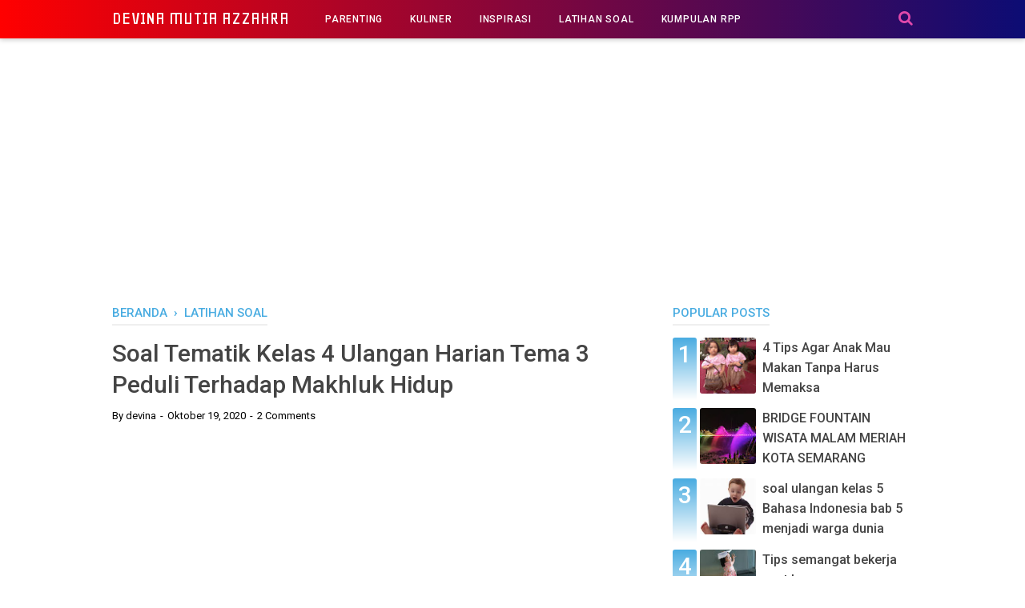

--- FILE ---
content_type: text/html; charset=utf-8
request_url: https://www.google.com/recaptcha/api2/aframe
body_size: 268
content:
<!DOCTYPE HTML><html><head><meta http-equiv="content-type" content="text/html; charset=UTF-8"></head><body><script nonce="c_SvTIAIgYbNwPZXZtMWXg">/** Anti-fraud and anti-abuse applications only. See google.com/recaptcha */ try{var clients={'sodar':'https://pagead2.googlesyndication.com/pagead/sodar?'};window.addEventListener("message",function(a){try{if(a.source===window.parent){var b=JSON.parse(a.data);var c=clients[b['id']];if(c){var d=document.createElement('img');d.src=c+b['params']+'&rc='+(localStorage.getItem("rc::a")?sessionStorage.getItem("rc::b"):"");window.document.body.appendChild(d);sessionStorage.setItem("rc::e",parseInt(sessionStorage.getItem("rc::e")||0)+1);localStorage.setItem("rc::h",'1768425640144');}}}catch(b){}});window.parent.postMessage("_grecaptcha_ready", "*");}catch(b){}</script></body></html>

--- FILE ---
content_type: text/javascript; charset=UTF-8
request_url: https://www.idevina.com/feeds/posts/default/-/Latihan%20Soal?alt=json-in-script&callback=bacajuga&max-results=5
body_size: 3142
content:
// API callback
bacajuga({"version":"1.0","encoding":"UTF-8","feed":{"xmlns":"http://www.w3.org/2005/Atom","xmlns$openSearch":"http://a9.com/-/spec/opensearchrss/1.0/","xmlns$blogger":"http://schemas.google.com/blogger/2008","xmlns$georss":"http://www.georss.org/georss","xmlns$gd":"http://schemas.google.com/g/2005","xmlns$thr":"http://purl.org/syndication/thread/1.0","id":{"$t":"tag:blogger.com,1999:blog-8201352236751700250"},"updated":{"$t":"2026-01-11T22:56:14.718+07:00"},"category":[{"term":"Latihan Soal"},{"term":"Materi"},{"term":"info dan tips"},{"term":"inspirasi"},{"term":"Parenting"},{"term":"soal bahasa jawa"},{"term":"RPP"},{"term":"Kuliner"},{"term":"jalan-jalan"},{"term":"PMM"},{"term":"saham"},{"term":"cerpen"},{"term":"makalah"},{"term":"hoby"},{"term":"bupena kelas 4"},{"term":"devina"},{"term":"osn ipa"},{"term":"soal p3k"}],"title":{"type":"text","$t":"devina mutia azzahra"},"subtitle":{"type":"html","$t":" \nBlog rangkuman materi soal latihan dan pembahasan sd, rangkuman materi sd,rpp,perangkat pembelajaran kurikulum 2013,parenting, tempat wisata menarik, info dan tips"},"link":[{"rel":"http://schemas.google.com/g/2005#feed","type":"application/atom+xml","href":"https:\/\/www.idevina.com\/feeds\/posts\/default"},{"rel":"self","type":"application/atom+xml","href":"https:\/\/www.blogger.com\/feeds\/8201352236751700250\/posts\/default\/-\/Latihan+Soal?alt=json-in-script\u0026max-results=5"},{"rel":"alternate","type":"text/html","href":"https:\/\/www.idevina.com\/search\/label\/Latihan%20Soal"},{"rel":"hub","href":"http://pubsubhubbub.appspot.com/"},{"rel":"next","type":"application/atom+xml","href":"https:\/\/www.blogger.com\/feeds\/8201352236751700250\/posts\/default\/-\/Latihan+Soal\/-\/Latihan+Soal?alt=json-in-script\u0026start-index=6\u0026max-results=5"}],"author":[{"name":{"$t":"Devina mutia azzahra"},"uri":{"$t":"http:\/\/www.blogger.com\/profile\/09420414888118743342"},"email":{"$t":"noreply@blogger.com"},"gd$image":{"rel":"http://schemas.google.com/g/2005#thumbnail","width":"16","height":"16","src":"https:\/\/img1.blogblog.com\/img\/b16-rounded.gif"}}],"generator":{"version":"7.00","uri":"http://www.blogger.com","$t":"Blogger"},"openSearch$totalResults":{"$t":"220"},"openSearch$startIndex":{"$t":"1"},"openSearch$itemsPerPage":{"$t":"5"},"entry":[{"id":{"$t":"tag:blogger.com,1999:blog-8201352236751700250.post-1460102376137916680"},"published":{"$t":"2025-09-22T00:35:00.000+07:00"},"updated":{"$t":"2025-09-22T00:35:59.723+07:00"},"category":[{"scheme":"http://www.blogger.com/atom/ns#","term":"Latihan Soal"}],"title":{"type":"text","$t":"Latihan Soal kelas 3 Bahasa Indonesia Bab 1 Ayo Main"},"summary":{"type":"text","$t":"\u0026nbsp;\u0026nbsp;Assalamualaikum, selamat pagi adik-adik khususnya kelas 3. Pada kesempatan kali ini kita akan belajar\u0026nbsp;\u0026nbsp;Soal Latihan soal\u0026nbsp; Kelas 3 Kurikulum Merdeka Pendidikan Pancasila bab 1 Aku Anak Indonesia. Yuk kita belajar bersama.I. Isilah dengan Jawaban yang Tepat !Perhatikan cerita berikut untuk menjawab soal nomor 1 sampai 3!LOMPAT TALIAdit, Bela, dan Cici bermain lompat "},"link":[{"rel":"replies","type":"application/atom+xml","href":"https:\/\/www.idevina.com\/feeds\/1460102376137916680\/comments\/default","title":"Posting Komentar"},{"rel":"replies","type":"text/html","href":"https:\/\/www.idevina.com\/2025\/09\/latihan-soal-kelas-3-bahasa-indonesia.html#comment-form","title":"1 Komentar"},{"rel":"edit","type":"application/atom+xml","href":"https:\/\/www.blogger.com\/feeds\/8201352236751700250\/posts\/default\/1460102376137916680"},{"rel":"self","type":"application/atom+xml","href":"https:\/\/www.blogger.com\/feeds\/8201352236751700250\/posts\/default\/1460102376137916680"},{"rel":"alternate","type":"text/html","href":"https:\/\/www.idevina.com\/2025\/09\/latihan-soal-kelas-3-bahasa-indonesia.html","title":"Latihan Soal kelas 3 Bahasa Indonesia Bab 1 Ayo Main"}],"author":[{"name":{"$t":"devina"},"uri":{"$t":"http:\/\/www.blogger.com\/profile\/11855943592499560017"},"email":{"$t":"noreply@blogger.com"},"gd$image":{"rel":"http://schemas.google.com/g/2005#thumbnail","width":"32","height":"32","src":"\/\/blogger.googleusercontent.com\/img\/b\/R29vZ2xl\/AVvXsEhAoOhQlCXrjzjbAKdF9A569DD2XNvI0cE7_qUKnf1SUFtmhyI8tRl3TaMK8rO4FAw9YOzmBcwIwk02A7u4jav4msV7mlDf9o-c4_zeYEecit34TV35Qp3nVC8Z7itU2g\/s220\/devina.JPG"}}],"media$thumbnail":{"xmlns$media":"http://search.yahoo.com/mrss/","url":"https:\/\/blogger.googleusercontent.com\/img\/b\/R29vZ2xl\/AVvXsEh4D80DNX193aHcyU9thprX0UeBVDjI5eGuEYEH9PhVY92SACI6RdL7xDzuJU8cnTBsSzzzKTV6PdzX0DKalxNcRvWSGH_L4LDT3fpjF1mpewhSvrhgZ4bz9k5YPtpePbB1DbHpt2_65zzthVQXo_yiMlOWY50Tx66aK8ceBmZALVv0XpxC3XALMlkLRKrm\/s72-c\/senjadesa.jpg","height":"72","width":"72"},"thr$total":{"$t":"1"}},{"id":{"$t":"tag:blogger.com,1999:blog-8201352236751700250.post-4796925764323779250"},"published":{"$t":"2025-09-16T06:34:00.004+07:00"},"updated":{"$t":"2025-09-16T06:34:56.865+07:00"},"category":[{"scheme":"http://www.blogger.com/atom/ns#","term":"Latihan Soal"}],"title":{"type":"text","$t":"Latihan Soal Ulangan kelas 3 Bahasa Jawa Bab 1 Ngrungokke Crita"},"summary":{"type":"text","$t":"\u0026nbsp;Assalamualaikum, selamat pagi adik-adik khususnya kelas 3. Pada kesempatan kali ini kita akan belajar\u0026nbsp;\u0026nbsp;Soal Latihan ulangan Kelas 3 Kurikulum Merdeka Bahasa Jawa bab 1 Ngrungokke Crita. Yuk kita belajar bersama.I. Isilah dengan Jawaban yang Tepat !Wacanen wacan ngisor iki kanggo mangsuli pitakon nomer 1-5.Ulang TahunkuJenengku Darto. Aku seneng banget, Minggu wingi aku ulang tahun"},"link":[{"rel":"replies","type":"application/atom+xml","href":"https:\/\/www.idevina.com\/feeds\/4796925764323779250\/comments\/default","title":"Posting Komentar"},{"rel":"replies","type":"text/html","href":"https:\/\/www.idevina.com\/2025\/09\/latihan-soal-ulangan-kelas-3-bahasa.html#comment-form","title":"0 Komentar"},{"rel":"edit","type":"application/atom+xml","href":"https:\/\/www.blogger.com\/feeds\/8201352236751700250\/posts\/default\/4796925764323779250"},{"rel":"self","type":"application/atom+xml","href":"https:\/\/www.blogger.com\/feeds\/8201352236751700250\/posts\/default\/4796925764323779250"},{"rel":"alternate","type":"text/html","href":"https:\/\/www.idevina.com\/2025\/09\/latihan-soal-ulangan-kelas-3-bahasa.html","title":"Latihan Soal Ulangan kelas 3 Bahasa Jawa Bab 1 Ngrungokke Crita"}],"author":[{"name":{"$t":"devina"},"uri":{"$t":"http:\/\/www.blogger.com\/profile\/11855943592499560017"},"email":{"$t":"noreply@blogger.com"},"gd$image":{"rel":"http://schemas.google.com/g/2005#thumbnail","width":"32","height":"32","src":"\/\/blogger.googleusercontent.com\/img\/b\/R29vZ2xl\/AVvXsEhAoOhQlCXrjzjbAKdF9A569DD2XNvI0cE7_qUKnf1SUFtmhyI8tRl3TaMK8rO4FAw9YOzmBcwIwk02A7u4jav4msV7mlDf9o-c4_zeYEecit34TV35Qp3nVC8Z7itU2g\/s220\/devina.JPG"}}],"media$thumbnail":{"xmlns$media":"http://search.yahoo.com/mrss/","url":"https:\/\/blogger.googleusercontent.com\/img\/b\/R29vZ2xl\/AVvXsEhrKxZtHohRIA6StcZuL0jSvIH6qkQ_2RuRDnbE2x92r1wz6AFyTvTjCgySx-gE6kobxWExoE3TU-o2bQy0ot6ORTqK2fgHG7Df8vfJA2y08mK8gdLOrhV5z_BnZdPVZzeK2C1ECidQbYEyWcspWuVl61m_EtD2em2odAkJ59O_at-CgOjqrqAf-8RXyA5Q\/s72-c\/anak2.jpg","height":"72","width":"72"},"thr$total":{"$t":"0"}},{"id":{"$t":"tag:blogger.com,1999:blog-8201352236751700250.post-4895619823738675018"},"published":{"$t":"2025-09-01T09:04:00.001+07:00"},"updated":{"$t":"2025-09-22T00:07:19.911+07:00"},"category":[{"scheme":"http://www.blogger.com/atom/ns#","term":"Latihan Soal"}],"title":{"type":"text","$t":"Latihan Soal kelas 3 Pendidikan Pancasila Bab 1 Aku Anak Indonesia"},"summary":{"type":"text","$t":"\u0026nbsp;Assalamualaikum, selamat pagi adik-adik khususnya kelas 3. Pada kesempatan kali ini kita akan belajar\u0026nbsp;\u0026nbsp;Soal Latihan soal\u0026nbsp; Kelas 3 Kurikulum Merdeka Pendidikan Pancasila bab 1 Aku Anak Indonesia. Yuk kita belajar bersama.I. Isilah dengan Jawaban yang Tepat !\u0026nbsp; \u0026nbsp; \u0026nbsp; \u0026nbsp; 1.\u0026nbsp;Perhatikan gambar berikut !\u0026nbsp; \u0026nbsp; \u0026nbsp;Identitas yang berbeda dari kedua anak"},"link":[{"rel":"replies","type":"application/atom+xml","href":"https:\/\/www.idevina.com\/feeds\/4895619823738675018\/comments\/default","title":"Posting Komentar"},{"rel":"replies","type":"text/html","href":"https:\/\/www.idevina.com\/2025\/09\/latihan-soal-kelas-3-pendidikan.html#comment-form","title":"0 Komentar"},{"rel":"edit","type":"application/atom+xml","href":"https:\/\/www.blogger.com\/feeds\/8201352236751700250\/posts\/default\/4895619823738675018"},{"rel":"self","type":"application/atom+xml","href":"https:\/\/www.blogger.com\/feeds\/8201352236751700250\/posts\/default\/4895619823738675018"},{"rel":"alternate","type":"text/html","href":"https:\/\/www.idevina.com\/2025\/09\/latihan-soal-kelas-3-pendidikan.html","title":"Latihan Soal kelas 3 Pendidikan Pancasila Bab 1 Aku Anak Indonesia"}],"author":[{"name":{"$t":"devina"},"uri":{"$t":"http:\/\/www.blogger.com\/profile\/11855943592499560017"},"email":{"$t":"noreply@blogger.com"},"gd$image":{"rel":"http://schemas.google.com/g/2005#thumbnail","width":"32","height":"32","src":"\/\/blogger.googleusercontent.com\/img\/b\/R29vZ2xl\/AVvXsEhAoOhQlCXrjzjbAKdF9A569DD2XNvI0cE7_qUKnf1SUFtmhyI8tRl3TaMK8rO4FAw9YOzmBcwIwk02A7u4jav4msV7mlDf9o-c4_zeYEecit34TV35Qp3nVC8Z7itU2g\/s220\/devina.JPG"}}],"media$thumbnail":{"xmlns$media":"http://search.yahoo.com/mrss/","url":"https:\/\/blogger.googleusercontent.com\/img\/b\/R29vZ2xl\/AVvXsEiPr5J-3GUu_Opm2a8BYXoh2mGhsTwnC95pX_r1lRR3OhaRRscmwNsk1JqeBpQvZ25aA0cXPH3qtr50FigYoj2xZQObPbyORedHzvuis_CFHKWpzM3xr79iWKmpw9KTB850wZWA3Mg3_khWSCMFPDhwxKoKvWVk4jTFBW3f5qC55GPZ4K8XQjdFzKC0gIeN\/s72-c\/gembala.jpg","height":"72","width":"72"},"thr$total":{"$t":"0"}},{"id":{"$t":"tag:blogger.com,1999:blog-8201352236751700250.post-4882353185045725481"},"published":{"$t":"2025-08-20T11:59:00.004+07:00"},"updated":{"$t":"2025-08-20T11:59:31.375+07:00"},"category":[{"scheme":"http://www.blogger.com/atom/ns#","term":"Latihan Soal"}],"title":{"type":"text","$t":"soal ulangan kelas 3 IPAS bab 1 mari kenali hewan di sekitar kita"},"summary":{"type":"text","$t":"\u0026nbsp;Assalamualaikum, selamat pagi adik-adik khususnya kelas 3. Pada kesempatan kali ini kita akan belajar\u0026nbsp;\u0026nbsp;Soal Latihan soal ulangan harian Kelas 3 Kurikulum Merdeka IPAS bab 1 mari kenali hewan di sekitar kita . Yuk kita belajar bersama.I. Isilah dengan Jawaban yang Tepat !1. Hewan yang memiliki sayap dan bisa terbang adalah ....a. ularb. ikanc. burung2. Sapi, kambing, dan kerbau "},"link":[{"rel":"replies","type":"application/atom+xml","href":"https:\/\/www.idevina.com\/feeds\/4882353185045725481\/comments\/default","title":"Posting Komentar"},{"rel":"replies","type":"text/html","href":"https:\/\/www.idevina.com\/2025\/08\/soal-ulangan-kelas-3-ipas-bab-1-mari.html#comment-form","title":"0 Komentar"},{"rel":"edit","type":"application/atom+xml","href":"https:\/\/www.blogger.com\/feeds\/8201352236751700250\/posts\/default\/4882353185045725481"},{"rel":"self","type":"application/atom+xml","href":"https:\/\/www.blogger.com\/feeds\/8201352236751700250\/posts\/default\/4882353185045725481"},{"rel":"alternate","type":"text/html","href":"https:\/\/www.idevina.com\/2025\/08\/soal-ulangan-kelas-3-ipas-bab-1-mari.html","title":"soal ulangan kelas 3 IPAS bab 1 mari kenali hewan di sekitar kita"}],"author":[{"name":{"$t":"devina"},"uri":{"$t":"http:\/\/www.blogger.com\/profile\/11855943592499560017"},"email":{"$t":"noreply@blogger.com"},"gd$image":{"rel":"http://schemas.google.com/g/2005#thumbnail","width":"32","height":"32","src":"\/\/blogger.googleusercontent.com\/img\/b\/R29vZ2xl\/AVvXsEhAoOhQlCXrjzjbAKdF9A569DD2XNvI0cE7_qUKnf1SUFtmhyI8tRl3TaMK8rO4FAw9YOzmBcwIwk02A7u4jav4msV7mlDf9o-c4_zeYEecit34TV35Qp3nVC8Z7itU2g\/s220\/devina.JPG"}}],"media$thumbnail":{"xmlns$media":"http://search.yahoo.com/mrss/","url":"https:\/\/blogger.googleusercontent.com\/img\/b\/R29vZ2xl\/AVvXsEi_oxz4MaxXBm5nlenEP3Rj8DkpXL97-UdyLjolgHG7dGX_NfPx8-9rbMBaaTNBPdOhc5ILD0NpJ6nGnD1ws-tNd0LsvwJmHfKQ1VDuoAnt28lRjfmsUvaDv3U4NE0AsnhuC74r_C9JLyuMuTIWg6ta4t-C_jRVNmY5xVWGbD2BxyxDQOaa8JqyXadqekBc\/s72-c\/frog-540812_960_720.jpg","height":"72","width":"72"},"thr$total":{"$t":"0"}},{"id":{"$t":"tag:blogger.com,1999:blog-8201352236751700250.post-7229394707369816942"},"published":{"$t":"2024-06-04T10:24:00.000+07:00"},"updated":{"$t":"2024-06-04T10:24:42.150+07:00"},"category":[{"scheme":"http://www.blogger.com/atom/ns#","term":"Latihan Soal"}],"title":{"type":"text","$t":"Latihan soal sumatif akhir tahun Matematika kelas 5 kurikulum merdeka"},"summary":{"type":"text","$t":"\u0026nbsp;Assalamualaikum, selamat pagi adik-adik khususnya kelas 5. Pada kesempatan kali ini kita akan\u0026nbsp;belajar\u0026nbsp;\u0026nbsp;Soal Latihan sumatif akhir tahun Matematika Kelas 5 Kurikulum Merdeka\u0026nbsp; . Yuk kita belajar bersama.I. Pilihlah dengan Jawaban yang Tepat !1. Ada beberapa jenis sudut. Sudut yang ukurannya kurang dari 90° adalah sudut ….\u0026nbsp;A. siku – siku\u0026nbsp;B. tumpul\u0026nbsp;C. lancip\u0026"},"link":[{"rel":"replies","type":"application/atom+xml","href":"https:\/\/www.idevina.com\/feeds\/7229394707369816942\/comments\/default","title":"Posting Komentar"},{"rel":"replies","type":"text/html","href":"https:\/\/www.idevina.com\/2024\/06\/latihan-soal-sumatif-akhir-tahun.html#comment-form","title":"0 Komentar"},{"rel":"edit","type":"application/atom+xml","href":"https:\/\/www.blogger.com\/feeds\/8201352236751700250\/posts\/default\/7229394707369816942"},{"rel":"self","type":"application/atom+xml","href":"https:\/\/www.blogger.com\/feeds\/8201352236751700250\/posts\/default\/7229394707369816942"},{"rel":"alternate","type":"text/html","href":"https:\/\/www.idevina.com\/2024\/06\/latihan-soal-sumatif-akhir-tahun.html","title":"Latihan soal sumatif akhir tahun Matematika kelas 5 kurikulum merdeka"}],"author":[{"name":{"$t":"devina"},"uri":{"$t":"http:\/\/www.blogger.com\/profile\/11855943592499560017"},"email":{"$t":"noreply@blogger.com"},"gd$image":{"rel":"http://schemas.google.com/g/2005#thumbnail","width":"32","height":"32","src":"\/\/blogger.googleusercontent.com\/img\/b\/R29vZ2xl\/AVvXsEhAoOhQlCXrjzjbAKdF9A569DD2XNvI0cE7_qUKnf1SUFtmhyI8tRl3TaMK8rO4FAw9YOzmBcwIwk02A7u4jav4msV7mlDf9o-c4_zeYEecit34TV35Qp3nVC8Z7itU2g\/s220\/devina.JPG"}}],"media$thumbnail":{"xmlns$media":"http://search.yahoo.com/mrss/","url":"https:\/\/blogger.googleusercontent.com\/img\/b\/R29vZ2xl\/AVvXsEhHpn4yQ9FM5Vpu9PyzRADMzsTu6Qtsn740lcZuXO0Fowh5_qrrQhlWbyabqjh5CfbZ_iyDzWhURjjdXhkQAQUnagzfpd6leNjgxlNOXnY23nmBgfD9oA0HVGAWkFAYKTD405PJmItxXbb8x4_7y1HeoQqbkCrLy_NKO09bBODewUuPcqTQXDG8fd143Pbh\/s72-c\/sepeda.jpg","height":"72","width":"72"},"thr$total":{"$t":"0"}}]}});

--- FILE ---
content_type: text/javascript; charset=UTF-8
request_url: https://www.idevina.com/feeds/posts/summary/-/Latihan%20Soal?alt=json-in-script&orderby=updated&start-index=81&max-results=0&callback=showRelatedPost
body_size: 590
content:
// API callback
showRelatedPost({"version":"1.0","encoding":"UTF-8","feed":{"xmlns":"http://www.w3.org/2005/Atom","xmlns$openSearch":"http://a9.com/-/spec/opensearchrss/1.0/","xmlns$blogger":"http://schemas.google.com/blogger/2008","xmlns$georss":"http://www.georss.org/georss","xmlns$gd":"http://schemas.google.com/g/2005","xmlns$thr":"http://purl.org/syndication/thread/1.0","id":{"$t":"tag:blogger.com,1999:blog-8201352236751700250"},"updated":{"$t":"2026-01-11T22:56:14.718+07:00"},"category":[{"term":"Latihan Soal"},{"term":"Materi"},{"term":"info dan tips"},{"term":"inspirasi"},{"term":"Parenting"},{"term":"soal bahasa jawa"},{"term":"RPP"},{"term":"Kuliner"},{"term":"jalan-jalan"},{"term":"PMM"},{"term":"saham"},{"term":"cerpen"},{"term":"makalah"},{"term":"hoby"},{"term":"bupena kelas 4"},{"term":"devina"},{"term":"osn ipa"},{"term":"soal p3k"}],"title":{"type":"text","$t":"devina mutia azzahra"},"subtitle":{"type":"html","$t":" \nBlog rangkuman materi soal latihan dan pembahasan sd, rangkuman materi sd,rpp,perangkat pembelajaran kurikulum 2013,parenting, tempat wisata menarik, info dan tips"},"link":[{"rel":"http://schemas.google.com/g/2005#feed","type":"application/atom+xml","href":"https:\/\/www.idevina.com\/feeds\/posts\/summary"},{"rel":"self","type":"application/atom+xml","href":"https:\/\/www.blogger.com\/feeds\/8201352236751700250\/posts\/summary\/-\/Latihan+Soal?alt=json-in-script\u0026start-index=81\u0026max-results=0\u0026orderby=updated"},{"rel":"alternate","type":"text/html","href":"https:\/\/www.idevina.com\/search\/label\/Latihan%20Soal"},{"rel":"hub","href":"http://pubsubhubbub.appspot.com/"},{"rel":"previous","type":"application/atom+xml","href":"https:\/\/www.blogger.com\/feeds\/8201352236751700250\/posts\/summary\/-\/Latihan+Soal\/-\/Latihan+Soal?alt=json-in-script\u0026start-index=81\u0026max-results=0\u0026orderby=updated"}],"author":[{"name":{"$t":"Devina mutia azzahra"},"uri":{"$t":"http:\/\/www.blogger.com\/profile\/09420414888118743342"},"email":{"$t":"noreply@blogger.com"},"gd$image":{"rel":"http://schemas.google.com/g/2005#thumbnail","width":"16","height":"16","src":"https:\/\/img1.blogblog.com\/img\/b16-rounded.gif"}}],"generator":{"version":"7.00","uri":"http://www.blogger.com","$t":"Blogger"},"openSearch$totalResults":{"$t":"220"},"openSearch$startIndex":{"$t":"81"},"openSearch$itemsPerPage":{"$t":"0"}}});